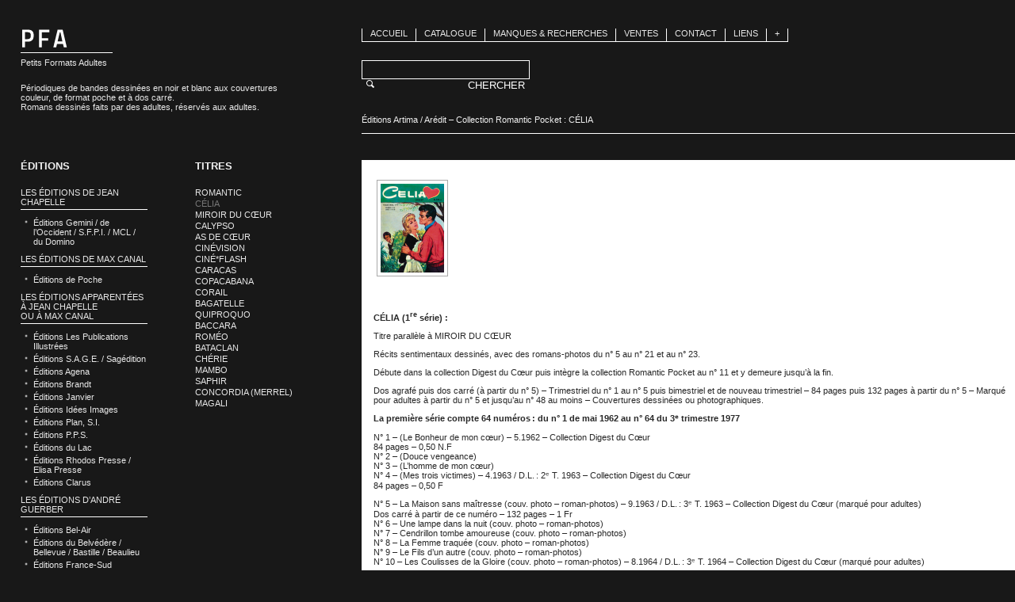

--- FILE ---
content_type: text/html; charset=UTF-8
request_url: http://petitsformatsadultes.com/artima-aredit/editions-artima-aredit-collection-romantic-pocket/editions-artima-aredit-collection-romantic-pocket-celia/
body_size: 10391
content:
<!-- ngg_resource_manager_marker -->
<!DOCTYPE html PUBLIC "-//W3C//DTD XHTML 1.0 Transitional//EN" "http://www.w3.org/TR/xhtml1/DTD/xhtml1-transitional.dtd">
<html xmlns="http://www.w3.org/1999/xhtml">

<head profile="http://gmpg.org/xfn/11">
 
	<title>petitsformatsadultes.com - Éditions Artima / Arédit - Collection Romantic Pocket : CÉLIA</title>
	
	<META NAME="Robots" CONTENT="All">
	<meta name="google-site-verification" content="gSeUNYSuaM6t0EjbMqk60hAicVP0WZUbYxbMmiF55Wo" />
	
	<link rel="shortcut icon" href="http://petitsformatsadultes.com/wp-content/themes/style-fatp-neutre/img/ico_peindBleu.ico" />
	
	<meta http-equiv="Content-Type" content="text/html; charset=UTF-8" />
	<meta name="generator" content="WordPress 5.1.21" />
	<!-- leave this for stats -->
	<link rel="stylesheet" href="http://petitsformatsadultes.com/wp-content/themes/style-fatp-neutre/style.css" type="text/css" media="screen" />
	<link rel="alternate" type="application/rss+xml" title="RSS 2.0" href="http://petitsformatsadultes.com/feed/" />
	<link rel="alternate" type="text/xml" title="RSS .92" href="http://petitsformatsadultes.com/feed/rss/" />
	<link rel="alternate" type="application/atom+xml" title="Atom 0.3" href="http://petitsformatsadultes.com/feed/atom/" />
	<link rel="pingback" href="http://petitsformatsadultes.com/xmlrpc.php" />
<!-- This site is optimized with the Yoast WordPress SEO plugin v2.0.1 - https://yoast.com/wordpress/plugins/seo/ -->
<meta name="description" content="petitsformatsadultes.com - Éditions Artima / Arédit - Collection Romantic Pocket : CÉLIA"/>
<link rel="canonical" href="http://petitsformatsadultes.com/artima-aredit/editions-artima-aredit-collection-romantic-pocket/editions-artima-aredit-collection-romantic-pocket-celia/" />
<meta property="og:locale" content="fr_FR" />
<meta property="og:type" content="article" />
<meta property="og:title" content="petitsformatsadultes.com - Éditions Artima / Arédit - Collection Romantic Pocket : CÉLIA" />
<meta property="og:description" content="petitsformatsadultes.com - Éditions Artima / Arédit - Collection Romantic Pocket : CÉLIA" />
<meta property="og:url" content="http://petitsformatsadultes.com/artima-aredit/editions-artima-aredit-collection-romantic-pocket/editions-artima-aredit-collection-romantic-pocket-celia/" />
<meta property="og:site_name" content="petitsformatsadultes.com" />
<!-- / Yoast WordPress SEO plugin. -->

<link rel='dns-prefetch' href='//s.w.org' />
<link rel="alternate" type="application/rss+xml" title="petitsformatsadultes.com &raquo; Éditions Artima / Arédit &#8211; Collection Romantic Pocket : CÉLIA Flux des commentaires" href="http://petitsformatsadultes.com/artima-aredit/editions-artima-aredit-collection-romantic-pocket/editions-artima-aredit-collection-romantic-pocket-celia/feed/" />
		<script type="text/javascript">
			window._wpemojiSettings = {"baseUrl":"https:\/\/s.w.org\/images\/core\/emoji\/11.2.0\/72x72\/","ext":".png","svgUrl":"https:\/\/s.w.org\/images\/core\/emoji\/11.2.0\/svg\/","svgExt":".svg","source":{"concatemoji":"http:\/\/petitsformatsadultes.com\/wp-includes\/js\/wp-emoji-release.min.js?ver=5.1.21"}};
			!function(e,a,t){var n,r,o,i=a.createElement("canvas"),p=i.getContext&&i.getContext("2d");function s(e,t){var a=String.fromCharCode;p.clearRect(0,0,i.width,i.height),p.fillText(a.apply(this,e),0,0);e=i.toDataURL();return p.clearRect(0,0,i.width,i.height),p.fillText(a.apply(this,t),0,0),e===i.toDataURL()}function c(e){var t=a.createElement("script");t.src=e,t.defer=t.type="text/javascript",a.getElementsByTagName("head")[0].appendChild(t)}for(o=Array("flag","emoji"),t.supports={everything:!0,everythingExceptFlag:!0},r=0;r<o.length;r++)t.supports[o[r]]=function(e){if(!p||!p.fillText)return!1;switch(p.textBaseline="top",p.font="600 32px Arial",e){case"flag":return s([55356,56826,55356,56819],[55356,56826,8203,55356,56819])?!1:!s([55356,57332,56128,56423,56128,56418,56128,56421,56128,56430,56128,56423,56128,56447],[55356,57332,8203,56128,56423,8203,56128,56418,8203,56128,56421,8203,56128,56430,8203,56128,56423,8203,56128,56447]);case"emoji":return!s([55358,56760,9792,65039],[55358,56760,8203,9792,65039])}return!1}(o[r]),t.supports.everything=t.supports.everything&&t.supports[o[r]],"flag"!==o[r]&&(t.supports.everythingExceptFlag=t.supports.everythingExceptFlag&&t.supports[o[r]]);t.supports.everythingExceptFlag=t.supports.everythingExceptFlag&&!t.supports.flag,t.DOMReady=!1,t.readyCallback=function(){t.DOMReady=!0},t.supports.everything||(n=function(){t.readyCallback()},a.addEventListener?(a.addEventListener("DOMContentLoaded",n,!1),e.addEventListener("load",n,!1)):(e.attachEvent("onload",n),a.attachEvent("onreadystatechange",function(){"complete"===a.readyState&&t.readyCallback()})),(n=t.source||{}).concatemoji?c(n.concatemoji):n.wpemoji&&n.twemoji&&(c(n.twemoji),c(n.wpemoji)))}(window,document,window._wpemojiSettings);
		</script>
		<style type="text/css">
img.wp-smiley,
img.emoji {
	display: inline !important;
	border: none !important;
	box-shadow: none !important;
	height: 1em !important;
	width: 1em !important;
	margin: 0 .07em !important;
	vertical-align: -0.1em !important;
	background: none !important;
	padding: 0 !important;
}
</style>
	<link rel='stylesheet' id='wp-block-library-css'  href='http://petitsformatsadultes.com/wp-includes/css/dist/block-library/style.min.css?ver=5.1.21' type='text/css' media='all' />
<link rel='stylesheet' id='se-link-styles-css'  href='http://petitsformatsadultes.com/wp-content/plugins/search-everything/static/css/se-styles.css?ver=5.1.21' type='text/css' media='all' />
<script type='text/javascript' src='http://petitsformatsadultes.com/wp-includes/js/jquery/jquery.js?ver=1.12.4'></script>
<script type='text/javascript' src='http://petitsformatsadultes.com/wp-includes/js/jquery/jquery-migrate.min.js?ver=1.4.1'></script>
<script type='text/javascript' src='http://petitsformatsadultes.com/wp-content/plugins/lightbox-gallery/js/jquery.colorbox.js?ver=5.1.21'></script>
<script type='text/javascript' src='http://petitsformatsadultes.com/wp-content/plugins/lightbox-gallery/js/jquery.tooltip.js?ver=5.1.21'></script>
<script type='text/javascript' src='http://petitsformatsadultes.com/wp-content/plugins/lightbox-gallery/lightbox-gallery.js?ver=5.1.21'></script>
<link rel='https://api.w.org/' href='http://petitsformatsadultes.com/wp-json/' />
<link rel="EditURI" type="application/rsd+xml" title="RSD" href="http://petitsformatsadultes.com/xmlrpc.php?rsd" />
<link rel="wlwmanifest" type="application/wlwmanifest+xml" href="http://petitsformatsadultes.com/wp-includes/wlwmanifest.xml" /> 
<meta name="generator" content="WordPress 5.1.21" />
<link rel='shortlink' href='http://petitsformatsadultes.com/?p=2570' />
<link rel="alternate" type="application/json+oembed" href="http://petitsformatsadultes.com/wp-json/oembed/1.0/embed?url=http%3A%2F%2Fpetitsformatsadultes.com%2Fartima-aredit%2Feditions-artima-aredit-collection-romantic-pocket%2Feditions-artima-aredit-collection-romantic-pocket-celia%2F" />
<link rel="alternate" type="text/xml+oembed" href="http://petitsformatsadultes.com/wp-json/oembed/1.0/embed?url=http%3A%2F%2Fpetitsformatsadultes.com%2Fartima-aredit%2Feditions-artima-aredit-collection-romantic-pocket%2Feditions-artima-aredit-collection-romantic-pocket-celia%2F&#038;format=xml" />
<link rel="stylesheet" type="text/css" href="http://petitsformatsadultes.com/wp-content/plugins/lightbox-gallery/lightbox-gallery.css" />
<!-- <meta name="NextGEN" version="2.0.79" /> -->
<script type="text/javascript">
	window._se_plugin_version = '8.1.2';
</script>
 
		<link rel='archives' title='juillet 2022' href='http://petitsformatsadultes.com/2022/07/' />
	<link rel='archives' title='novembre 2015' href='http://petitsformatsadultes.com/2015/11/' />
	<link rel='archives' title='janvier 2015' href='http://petitsformatsadultes.com/2015/01/' />
		
<!-- This site is optimized with the Yoast WordPress SEO plugin v2.0.1 - https://yoast.com/wordpress/plugins/seo/ -->
<meta name="description" content="petitsformatsadultes.com - Éditions Artima / Arédit - Collection Romantic Pocket : CÉLIA"/>
<link rel="canonical" href="http://petitsformatsadultes.com/artima-aredit/editions-artima-aredit-collection-romantic-pocket/editions-artima-aredit-collection-romantic-pocket-celia/" />
<meta property="og:locale" content="fr_FR" />
<meta property="og:type" content="article" />
<meta property="og:title" content="petitsformatsadultes.com - Éditions Artima / Arédit - Collection Romantic Pocket : CÉLIA" />
<meta property="og:description" content="petitsformatsadultes.com - Éditions Artima / Arédit - Collection Romantic Pocket : CÉLIA" />
<meta property="og:url" content="http://petitsformatsadultes.com/artima-aredit/editions-artima-aredit-collection-romantic-pocket/editions-artima-aredit-collection-romantic-pocket-celia/" />
<meta property="og:site_name" content="petitsformatsadultes.com" />
<!-- / Yoast WordPress SEO plugin. -->

<link rel='dns-prefetch' href='//s.w.org' />
<link rel="alternate" type="application/rss+xml" title="petitsformatsadultes.com &raquo; Éditions Artima / Arédit &#8211; Collection Romantic Pocket : CÉLIA Flux des commentaires" href="http://petitsformatsadultes.com/artima-aredit/editions-artima-aredit-collection-romantic-pocket/editions-artima-aredit-collection-romantic-pocket-celia/feed/" />
<script type='text/javascript' src='http://petitsformatsadultes.com/wp-includes/js/wp-embed.min.js?ver=5.1.21'></script>
<link rel='https://api.w.org/' href='http://petitsformatsadultes.com/wp-json/' />
<link rel="EditURI" type="application/rsd+xml" title="RSD" href="http://petitsformatsadultes.com/xmlrpc.php?rsd" />
<link rel="wlwmanifest" type="application/wlwmanifest+xml" href="http://petitsformatsadultes.com/wp-includes/wlwmanifest.xml" /> 
<meta name="generator" content="WordPress 5.1.21" />
<link rel='shortlink' href='http://petitsformatsadultes.com/?p=2570' />
<link rel="alternate" type="application/json+oembed" href="http://petitsformatsadultes.com/wp-json/oembed/1.0/embed?url=http%3A%2F%2Fpetitsformatsadultes.com%2Fartima-aredit%2Feditions-artima-aredit-collection-romantic-pocket%2Feditions-artima-aredit-collection-romantic-pocket-celia%2F" />
<link rel="alternate" type="text/xml+oembed" href="http://petitsformatsadultes.com/wp-json/oembed/1.0/embed?url=http%3A%2F%2Fpetitsformatsadultes.com%2Fartima-aredit%2Feditions-artima-aredit-collection-romantic-pocket%2Feditions-artima-aredit-collection-romantic-pocket-celia%2F&#038;format=xml" />
<link rel="stylesheet" type="text/css" href="http://petitsformatsadultes.com/wp-content/plugins/lightbox-gallery/lightbox-gallery.css" />
<!-- <meta name="NextGEN" version="2.0.79" /> -->
<script type="text/javascript">
	window._se_plugin_version = '8.1.2';
</script>
 
<link rel='stylesheet' id='ngg_trigger_buttons-css'  href='http://petitsformatsadultes.com/wp-content/plugins/nextgen-gallery/products/photocrati_nextgen/modules/nextgen_gallery_display/static/trigger_buttons.min.css?ver=5.1.21' type='text/css' media='all' />
<link rel='stylesheet' id='fancybox-0-css'  href='http://petitsformatsadultes.com/wp-content/plugins/nextgen-gallery/products/photocrati_nextgen/modules/lightbox/static/fancybox/jquery.fancybox-1.3.4.min.css?ver=5.1.21' type='text/css' media='all' />
<link rel='stylesheet' id='fontawesome-css'  href='http://petitsformatsadultes.com/wp-content/plugins/nextgen-gallery/products/photocrati_nextgen/modules/nextgen_gallery_display/static/fontawesome/font-awesome.min.css?ver=5.1.21' type='text/css' media='all' />
<link rel='stylesheet' id='nextgen_basic_thumbnails_style-css'  href='http://petitsformatsadultes.com/wp-content/plugins/nextgen-gallery/products/photocrati_nextgen/modules/nextgen_basic_gallery/static/thumbnails/nextgen_basic_thumbnails.min.css?ver=5.1.21' type='text/css' media='all' />
<link rel='stylesheet' id='nextgen_pagination_style-css'  href='http://petitsformatsadultes.com/wp-content/plugins/nextgen-gallery/products/photocrati_nextgen/modules/nextgen_pagination/static/style.min.css?ver=5.1.21' type='text/css' media='all' />
<link rel='stylesheet' id='nggallery-css'  href='http://petitsformatsadultes.com/wp-content/plugins/nextgen-gallery/products/photocrati_nextgen/modules/ngglegacy/css/nggallery.css?ver=5.1.21' type='text/css' media='all' />
</head>

<body>

	<div id="page">

		<div id="header">
			<a href="http://petitsformatsadultes.com/">
				<div id="logo">
					<div id="definition">
						Petits Formats Adultes
					</div><!-- definition -->
					<div id="sousTitre">
					Périodiques de bandes dessinées en noir et blanc aux couvertures couleur, de format poche et à dos carré.<br />
Romans dessinés faits par des adultes, réservés aux adultes.
					</div><!-- sousTitre -->
				</div><!-- logo -->
			</a>
			<div class="sidebar">

	

		<li id="search-2" class="widget widget_search"><form method="get" id="searchform" action="http://petitsformatsadultes.com/">
	<div>
		<input type="text" value="" name="s" id="s" />
		<input type="submit" id="searchsubmit" value="CHERCHER" />
	</div>
</form></li>
<li id="nav_menu-3" class="widget widget_nav_menu"><div class="menu-menu-top-container"><ul id="menu-menu-top" class="menu"><li id="menu-item-2762" class="menu-item menu-item-type-post_type menu-item-object-page menu-item-home menu-item-2762"><a href="http://petitsformatsadultes.com/">ACCUEIL</a></li>
<li id="menu-item-14480" class="menu-item menu-item-type-post_type menu-item-object-page menu-item-14480"><a href="http://petitsformatsadultes.com/catalogue2/">CATALOGUE</a></li>
<li id="menu-item-4082" class="menu-item menu-item-type-post_type menu-item-object-page menu-item-4082"><a href="http://petitsformatsadultes.com/recherches-en-cours/">MANQUES &#038; RECHERCHES</a></li>
<li id="menu-item-9682" class="menu-item menu-item-type-post_type menu-item-object-page menu-item-9682"><a href="http://petitsformatsadultes.com/ventes/">VENTES</a></li>
<li id="menu-item-2763" class="menu-item menu-item-type-post_type menu-item-object-page menu-item-2763"><a href="http://petitsformatsadultes.com/contacts/">CONTACT</a></li>
<li id="menu-item-2765" class="menu-item menu-item-type-post_type menu-item-object-page menu-item-2765"><a href="http://petitsformatsadultes.com/liens/">LIENS</a></li>
<li id="menu-item-8347" class="menu-item menu-item-type-post_type menu-item-object-page menu-item-8347"><a href="http://petitsformatsadultes.com/8344-2/">+</a></li>
</ul></div></li>

		<div id="ariane">
			Éditions Artima / Arédit &#8211; Collection Romantic Pocket : CÉLIA		</div>

	

</div>		</div><!-- fin header -->
<div class="menuGeneral">
<h2>ÉDITIONS</h2>

<a href=" http://petitsformatsadultes.com/les-editions-de-jean-chapelle" >
<h3>Les Éditions de Jean Chapelle</h3></a>

<div class="menu-menugeneral1-container"><ul id="menu-menugeneral1" class="menu"><li id="menu-item-2797" class="menu-item menu-item-type-post_type menu-item-object-page menu-item-2797"><a href="http://petitsformatsadultes.com/gemini/">Éditions Gemini / de l’Occident / S.F.P.I. / MCL / du Domino</a></li>
</ul></div>
<a href=" http://petitsformatsadultes.com/les-editions-de-max-canal" >
<h3>Les Éditions de Max Canal</h3></a>

<div class="menu-menugeneral2-container"><ul id="menu-menugeneral2" class="menu"><li id="menu-item-2798" class="menu-item menu-item-type-post_type menu-item-object-page menu-item-2798"><a href="http://petitsformatsadultes.com/de-poche/">Éditions de Poche</a></li>
</ul></div>
<a href=" http://petitsformatsadultes.com/les-editions-apparentees-aux-editions-de-jean-chapelle-ou-de-max-canal">
<h3>Les Éditions apparentées à Jean CHAPELLE <br />OU à Max CANAL</h3>

<div class="menu-menugeneral3-container"><ul id="menu-menugeneral3" class="menu"><li id="menu-item-2799" class="menu-item menu-item-type-post_type menu-item-object-page menu-item-2799"><a href="http://petitsformatsadultes.com/les-publications-illustrees/">Éditions Les Publications Illustrées</a></li>
<li id="menu-item-2800" class="menu-item menu-item-type-post_type menu-item-object-page menu-item-2800"><a href="http://petitsformatsadultes.com/sage-sagedition/">Éditions S.A.G.E. / Sagédition</a></li>
<li id="menu-item-2801" class="menu-item menu-item-type-post_type menu-item-object-page menu-item-2801"><a href="http://petitsformatsadultes.com/agena/">Éditions Agena</a></li>
<li id="menu-item-2802" class="menu-item menu-item-type-post_type menu-item-object-page menu-item-2802"><a href="http://petitsformatsadultes.com/brandt/">Éditions Brandt</a></li>
<li id="menu-item-2803" class="menu-item menu-item-type-post_type menu-item-object-page menu-item-2803"><a href="http://petitsformatsadultes.com/janvier/">Éditions Janvier</a></li>
<li id="menu-item-2804" class="menu-item menu-item-type-post_type menu-item-object-page menu-item-2804"><a href="http://petitsformatsadultes.com/idees-images/">Éditions Idées Images</a></li>
<li id="menu-item-2904" class="menu-item menu-item-type-post_type menu-item-object-page menu-item-2904"><a href="http://petitsformatsadultes.com/editions-plan-s-i/">Éditions Plan, S.I.</a></li>
<li id="menu-item-2805" class="menu-item menu-item-type-post_type menu-item-object-page menu-item-2805"><a href="http://petitsformatsadultes.com/pps/">Éditions P.P.S.</a></li>
<li id="menu-item-2806" class="menu-item menu-item-type-post_type menu-item-object-page menu-item-2806"><a href="http://petitsformatsadultes.com/du-lac/">Éditions du Lac</a></li>
<li id="menu-item-2807" class="menu-item menu-item-type-post_type menu-item-object-page menu-item-2807"><a href="http://petitsformatsadultes.com/rhodos-press-elisa-press/">Éditions Rhodos Presse / Elisa Presse</a></li>
<li id="menu-item-2808" class="menu-item menu-item-type-post_type menu-item-object-page menu-item-2808"><a href="http://petitsformatsadultes.com/clarus/">Éditions Clarus</a></li>
</ul></div>
<a href=" http://petitsformatsadultes.com/les-editions-dandre-guerber" >
<h3>Les Éditions d’André Guerber</h3></a>

<div class="menu-menugeneral4-container"><ul id="menu-menugeneral4" class="menu"><li id="menu-item-2809" class="menu-item menu-item-type-post_type menu-item-object-page menu-item-2809"><a href="http://petitsformatsadultes.com/bel-air/">Éditions Bel-Air</a></li>
<li id="menu-item-2810" class="menu-item menu-item-type-post_type menu-item-object-page menu-item-2810"><a href="http://petitsformatsadultes.com/belvedere-bellevue-bastille-beaulieu/">Éditions du Belvédère / Bellevue / Bastille / Beaulieu</a></li>
<li id="menu-item-2811" class="menu-item menu-item-type-post_type menu-item-object-page menu-item-2811"><a href="http://petitsformatsadultes.com/france-sud-publications-et-du-bois-de-boulogne/">Éditions France-Sud Publications / Bois de Boulogne</a></li>
<li id="menu-item-2812" class="menu-item menu-item-type-post_type menu-item-object-page menu-item-2812"><a href="http://petitsformatsadultes.com/e-d-i-p/">Éditions E.D.I.P.</a></li>
<li id="menu-item-2814" class="menu-item menu-item-type-post_type menu-item-object-page menu-item-2814"><a href="http://petitsformatsadultes.com/belle-france/">Éditions Belle France</a></li>
<li id="menu-item-2815" class="menu-item menu-item-type-post_type menu-item-object-page menu-item-2815"><a href="http://petitsformatsadultes.com/c-f-e/">Éditions C.F.E.</a></li>
<li id="menu-item-2819" class="menu-item menu-item-type-post_type menu-item-object-page menu-item-2819"><a href="http://petitsformatsadultes.com/socadi/">Éditions Socadi</a></li>
<li id="menu-item-2820" class="menu-item menu-item-type-post_type menu-item-object-page menu-item-2820"><a href="http://petitsformatsadultes.com/baccara/">Éditions Baccara</a></li>
<li id="menu-item-2817" class="menu-item menu-item-type-post_type menu-item-object-page menu-item-2817"><a href="http://petitsformatsadultes.com/goldstar/">Éditions Goldstar</a></li>
<li id="menu-item-2818" class="menu-item menu-item-type-post_type menu-item-object-page menu-item-2818"><a href="http://petitsformatsadultes.com/metro-editions-internationales/">Éditions Metro Éditions Internationales</a></li>
<li id="menu-item-2816" class="menu-item menu-item-type-post_type menu-item-object-page menu-item-2816"><a href="http://petitsformatsadultes.com/france-inter-editions/">Éditions France Inter Éditions</a></li>
</ul></div>
<a href=" http://petitsformatsadultes.com/les-editions-de-georges-bielec" >
<h3>Les Éditions de Georges Bielec</h3></a>


<div class="menu-menugeneral5-container"><ul id="menu-menugeneral5" class="menu"><li id="menu-item-2821" class="menu-item menu-item-type-post_type menu-item-object-page menu-item-has-children menu-item-2821"><a href="http://petitsformatsadultes.com/elvifrance/">Éditions ElviFrance</a>
<ul class="sub-menu">
	<li id="menu-item-3078" class="menu-item menu-item-type-post_type menu-item-object-page menu-item-3078"><a href="http://petitsformatsadultes.com/elvifrance/editions-elvifrance-microtirages-titres/">Microtirages</a></li>
</ul>
</li>
<li id="menu-item-2822" class="menu-item menu-item-type-post_type menu-item-object-page menu-item-2822"><a href="http://petitsformatsadultes.com/ideogram/">Éditions Idéogram</a></li>
<li id="menu-item-2823" class="menu-item menu-item-type-post_type menu-item-object-page menu-item-2823"><a href="http://petitsformatsadultes.com/novel-press/">Éditions Novel Press</a></li>
</ul></div>
<a href=" http://petitsformatsadultes.com/les-editions-de-g-sagnes-j-savre-c-perez-et-autres-petits-editeurs" >
<h3>Les Éditions de G. Sagnes, J. Savre, C. Pérez & autres petits Éditeurs</h3></a>


<div class="menu-menugeneral6-container"><ul id="menu-menugeneral6" class="menu"><li id="menu-item-2824" class="menu-item menu-item-type-post_type menu-item-object-page menu-item-2824"><a href="http://petitsformatsadultes.com/comedit/">Éditions Comédit</a></li>
<li id="menu-item-2825" class="menu-item menu-item-type-post_type menu-item-object-page menu-item-2825"><a href="http://petitsformatsadultes.com/editions-s-e-p-p-bandes-grivoises/">Éditions S.E.P.P.</a></li>
<li id="menu-item-2826" class="menu-item menu-item-type-post_type menu-item-object-page menu-item-2826"><a href="http://petitsformatsadultes.com/cottreau-edileau-editora-s-p-s/">Éditions Cottreau / Edilau / Editora / S.P.S.</a></li>
<li id="menu-item-5254" class="menu-item menu-item-type-post_type menu-item-object-page menu-item-5254"><a href="http://petitsformatsadultes.com/editions-du-eddie/">Éditions EDDIE</a></li>
<li id="menu-item-2827" class="menu-item menu-item-type-post_type menu-item-object-page menu-item-2827"><a href="http://petitsformatsadultes.com/multilove/">Éditions Multilove / Open</a></li>
<li id="menu-item-2828" class="menu-item menu-item-type-post_type menu-item-object-page menu-item-2828"><a href="http://petitsformatsadultes.com/de-la-durance/">Éditions de la Durance</a></li>
<li id="menu-item-2829" class="menu-item menu-item-type-post_type menu-item-object-page menu-item-2829"><a href="http://petitsformatsadultes.com/cinto/">Éditions Cinto</a></li>
<li id="menu-item-7177" class="menu-item menu-item-type-post_type menu-item-object-page menu-item-7177"><a href="http://petitsformatsadultes.com/s-i-c-i/">Éditions S.I.C.I.</a></li>
<li id="menu-item-2830" class="menu-item menu-item-type-post_type menu-item-object-page menu-item-2830"><a href="http://petitsformatsadultes.com/s-p-g-e-d-h/">Éditions S.P.G. / E.D.H.</a></li>
<li id="menu-item-2831" class="menu-item menu-item-type-post_type menu-item-object-page menu-item-2831"><a href="http://petitsformatsadultes.com/campus/">Éditions Campus</a></li>
<li id="menu-item-2832" class="menu-item menu-item-type-post_type menu-item-object-page menu-item-2832"><a href="http://petitsformatsadultes.com/c-a-p/">Éditions C.A.P.</a></li>
<li id="menu-item-5260" class="menu-item menu-item-type-post_type menu-item-object-page menu-item-5260"><a href="http://petitsformatsadultes.com/editions-cote-dazur-publications/">Éditions Côte d&rsquo;Azur Publications</a></li>
<li id="menu-item-2833" class="menu-item menu-item-type-post_type menu-item-object-page menu-item-2833"><a href="http://petitsformatsadultes.com/archers/">Éditions des Archers</a></li>
<li id="menu-item-2834" class="menu-item menu-item-type-post_type menu-item-object-page menu-item-2834"><a href="http://petitsformatsadultes.com/edi-2000/">Éditions EDI 2000</a></li>
<li id="menu-item-2835" class="menu-item menu-item-type-post_type menu-item-object-page menu-item-2835"><a href="http://petitsformatsadultes.com/aa/">Éditions AA</a></li>
<li id="menu-item-7210" class="menu-item menu-item-type-post_type menu-item-object-page menu-item-7210"><a href="http://petitsformatsadultes.com/fascicules-sans-mention-dediteur/">Fascicule sans mention d&rsquo;éditeur</a></li>
</ul></div>
<a href=" http://petitsformatsadultes.com/les-editions-de-janine-et-emile-keirsbilk">
<h3>Les Éditions de Janine et Emile Keirsbilk</h3></a>


<div class="menu-menugeneral7-container"><ul id="menu-menugeneral7" class="menu"><li id="menu-item-3440" class="menu-item menu-item-type-custom menu-item-object-custom menu-item-has-children menu-item-3440"><a>Éditions Artima / Arédit</a>
<ul class="sub-menu">
	<li id="menu-item-2838" class="menu-item menu-item-type-post_type menu-item-object-page menu-item-2838"><a href="http://petitsformatsadultes.com/artima-aredit/editions-artima-aredit-collection-comics-pocket/">Collection Comics Pocket</a></li>
	<li id="menu-item-2839" class="menu-item menu-item-type-post_type menu-item-object-page current-page-ancestor menu-item-2839"><a href="http://petitsformatsadultes.com/artima-aredit/editions-artima-aredit-collection-romantic-pocket/">Collection Romantic Pocket</a></li>
	<li id="menu-item-2837" class="menu-item menu-item-type-post_type menu-item-object-page menu-item-2837"><a href="http://petitsformatsadultes.com/artima-aredit/editions-artima-aredit-collection-bliz/">Collection Bliz</a></li>
</ul>
</li>
</ul></div>
<a href=" http://petitsformatsadultes.com/les-editions-autres" >
<h3>Les autres maisons d'Édition</h3></a>


<div class="menu-menugeneral8-container"><ul id="menu-menugeneral8" class="menu"><li id="menu-item-2945" class="menu-item menu-item-type-post_type menu-item-object-page menu-item-2945"><a href="http://petitsformatsadultes.com/editions-des-remparts/">Éditions des Remparts</a></li>
<li id="menu-item-2944" class="menu-item menu-item-type-post_type menu-item-object-page menu-item-2944"><a href="http://petitsformatsadultes.com/editions-lug/">Éditions Lug</a></li>
<li id="menu-item-2943" class="menu-item menu-item-type-post_type menu-item-object-page menu-item-2943"><a href="http://petitsformatsadultes.com/editions-publicness-du-triton-universal-press/">Éditions Publicness / du Triton / Universal Press</a></li>
<li id="menu-item-5233" class="menu-item menu-item-type-post_type menu-item-object-page menu-item-5233"><a href="http://petitsformatsadultes.com/editions-dargaud/">Éditions Dargaud</a></li>
<li id="menu-item-5243" class="menu-item menu-item-type-post_type menu-item-object-page menu-item-5243"><a href="http://petitsformatsadultes.com/editions-gama/">Éditions Gama</a></li>
<li id="menu-item-5247" class="menu-item menu-item-type-post_type menu-item-object-page menu-item-5247"><a href="http://petitsformatsadultes.com/editions-du-square/">Éditions du Square</a></li>
<li id="menu-item-2942" class="menu-item menu-item-type-post_type menu-item-object-page menu-item-2942"><a href="http://petitsformatsadultes.com/editions-septimus/">Éditions Septimus</a></li>
<li id="menu-item-8357" class="menu-item menu-item-type-post_type menu-item-object-page menu-item-8357"><a href="http://petitsformatsadultes.com/editions-atoss-takemoto/">Éditions Atoss Takemoto</a></li>
<li id="menu-item-2940" class="menu-item menu-item-type-post_type menu-item-object-page menu-item-2940"><a href="http://petitsformatsadultes.com/editions-samourai-dynamic-visions-s-a/">Éditions Samouraï / MMJD / SEFAM</a></li>
<li id="menu-item-2941" class="menu-item menu-item-type-post_type menu-item-object-page menu-item-2941"><a href="http://petitsformatsadultes.com/editions-tonkam/">Éditions Tonkam</a></li>
<li id="menu-item-12836" class="menu-item menu-item-type-post_type menu-item-object-page menu-item-12836"><a href="http://petitsformatsadultes.com/les-editions-autres/editions-le-temeraire/">Éditions Le Téméraire</a></li>
<li id="menu-item-12724" class="menu-item menu-item-type-post_type menu-item-object-page menu-item-12724"><a href="http://petitsformatsadultes.com/editions-dynamic-visions-s-a/">Éditions Dynamic Visions S.A.</a></li>
</ul></div>
<a href=" http://petitsformatsadultes.com/les-editions-anciennes" >
<h3>Les Éditions anciennes</h3></a>


<div class="menu-menugeneral9-container"><ul id="menu-menugeneral9" class="menu"><li id="menu-item-3047" class="menu-item menu-item-type-post_type menu-item-object-page menu-item-3047"><a href="http://petitsformatsadultes.com/les-editions-anciennes/editions-pierre-mouchot/">Éditions Pierre Mouchot</a></li>
<li id="menu-item-3050" class="menu-item menu-item-type-post_type menu-item-object-page menu-item-3050"><a href="http://petitsformatsadultes.com/editions-paul-dupont/">Éditions Paul Dupont</a></li>
<li id="menu-item-3048" class="menu-item menu-item-type-post_type menu-item-object-page menu-item-3048"><a href="http://petitsformatsadultes.com/editions-s-e-l-p-a/">Éditions S.E.L.P.A.</a></li>
<li id="menu-item-3049" class="menu-item menu-item-type-post_type menu-item-object-page menu-item-3049"><a href="http://petitsformatsadultes.com/editions-e-g-e/">Éditions E.G.E.</a></li>
<li id="menu-item-3054" class="menu-item menu-item-type-post_type menu-item-object-page menu-item-3054"><a href="http://petitsformatsadultes.com/editions-e-p-m/">Éditions E.P.M.</a></li>
<li id="menu-item-3051" class="menu-item menu-item-type-post_type menu-item-object-page menu-item-3051"><a href="http://petitsformatsadultes.com/editions-fournier-valdes/">Éditions Fournier Valdès</a></li>
<li id="menu-item-3052" class="menu-item menu-item-type-post_type menu-item-object-page menu-item-3052"><a href="http://petitsformatsadultes.com/editions-moderne-s-a-g-e/">Éditions Moderne (S.A.G.E.)</a></li>
<li id="menu-item-3053" class="menu-item menu-item-type-post_type menu-item-object-page menu-item-3053"><a href="http://petitsformatsadultes.com/editions-imperia/">Éditions Impéria</a></li>
<li id="menu-item-3055" class="menu-item menu-item-type-post_type menu-item-object-page menu-item-3055"><a href="http://petitsformatsadultes.com/editions-griserie/">Éditions Griserie</a></li>
<li id="menu-item-9759" class="menu-item menu-item-type-post_type menu-item-object-page menu-item-9759"><a href="http://petitsformatsadultes.com/les-editions-anciennes/editions-flamme-dor/">Éditions de La Flamme d&rsquo;Or / des Remparts</a></li>
<li id="menu-item-3045" class="menu-item menu-item-type-post_type menu-item-object-page menu-item-3045"><a href="http://petitsformatsadultes.com/editions-presses-mondiales/">Éditions Presses Mondiales</a></li>
<li id="menu-item-9772" class="menu-item menu-item-type-post_type menu-item-object-page menu-item-9772"><a href="http://petitsformatsadultes.com/les-editions-anciennes/editions-edica/">Éditions EDICA</a></li>
<li id="menu-item-3044" class="menu-item menu-item-type-post_type menu-item-object-page menu-item-3044"><a href="http://petitsformatsadultes.com/editions-colbert-et-france-soir/">Éditions Colbert et France-Soir</a></li>
<li id="menu-item-3043" class="menu-item menu-item-type-post_type menu-item-object-page menu-item-3043"><a href="http://petitsformatsadultes.com/editions-du-puits-pelu/">Éditions du Puits-Pelu, Jacquier et Cie</a></li>
<li id="menu-item-3042" class="menu-item menu-item-type-post_type menu-item-object-page menu-item-3042"><a href="http://petitsformatsadultes.com/editions-librairie-artheme-fayard/">Éditions Librairie Arthème Fayard</a></li>
<li id="menu-item-3041" class="menu-item menu-item-type-post_type menu-item-object-page menu-item-3041"><a href="http://petitsformatsadultes.com/editions-i-t-j-f/">Éditions I.T.J.F.</a></li>
</ul></div>

</div> <!--fin menuGeneral-->
<div class="menuCollection">
<h2>TITRES</h2>

<div class="menu-menuartimaromantic-container"><ul id="menu-menuartimaromantic" class="menu"><li id="menu-item-2276" class="menu-item menu-item-type-post_type menu-item-object-page menu-item-2276"><a href="http://petitsformatsadultes.com/artima-aredit/editions-artima-aredit-collection-romantic-pocket/editions-artima-aredit-collection-romantic-pocket-romantic/">ROMANTIC</a></li>
<li id="menu-item-2572" class="menu-item menu-item-type-post_type menu-item-object-page current-menu-item page_item page-item-2570 current_page_item menu-item-2572"><a href="http://petitsformatsadultes.com/artima-aredit/editions-artima-aredit-collection-romantic-pocket/editions-artima-aredit-collection-romantic-pocket-celia/" aria-current="page">CÉLIA</a></li>
<li id="menu-item-2573" class="menu-item menu-item-type-post_type menu-item-object-page menu-item-2573"><a href="http://petitsformatsadultes.com/artima-aredit/editions-artima-aredit-collection-romantic-pocket/editions-artima-aredit-collection-romantic-pocket-miroir-du-coeur/">MIROIR DU CŒUR</a></li>
<li id="menu-item-2574" class="menu-item menu-item-type-post_type menu-item-object-page menu-item-2574"><a href="http://petitsformatsadultes.com/artima-aredit/editions-artima-aredit-collection-romantic-pocket/editions-artima-aredit-collection-romantic-pocket-calypso/">CALYPSO</a></li>
<li id="menu-item-2575" class="menu-item menu-item-type-post_type menu-item-object-page menu-item-2575"><a href="http://petitsformatsadultes.com/artima-aredit/editions-artima-aredit-collection-romantic-pocket/editions-artima-aredit-collection-romantic-pocket-as-de-coeur/">AS DE CŒUR</a></li>
<li id="menu-item-2576" class="menu-item menu-item-type-post_type menu-item-object-page menu-item-2576"><a href="http://petitsformatsadultes.com/artima-aredit/editions-artima-aredit-collection-romantic-pocket/editions-artima-aredit-collection-romantic-pocket-cinevision/">CINÉVISION</a></li>
<li id="menu-item-2577" class="menu-item menu-item-type-post_type menu-item-object-page menu-item-2577"><a href="http://petitsformatsadultes.com/artima-aredit/editions-artima-aredit-collection-romantic-pocket/editions-artima-aredit-collection-romantic-pocket-cine-flash/">CINÉ*FLASH</a></li>
<li id="menu-item-2578" class="menu-item menu-item-type-post_type menu-item-object-page menu-item-2578"><a href="http://petitsformatsadultes.com/artima-aredit/editions-artima-aredit-collection-romantic-pocket/editions-artima-aredit-collection-romantic-pocket-caracas/">CARACAS</a></li>
<li id="menu-item-2579" class="menu-item menu-item-type-post_type menu-item-object-page menu-item-2579"><a href="http://petitsformatsadultes.com/artima-aredit/editions-artima-aredit-collection-romantic-pocket/editions-artima-aredit-collection-romantic-pocket-copacabana/">COPACABANA</a></li>
<li id="menu-item-2580" class="menu-item menu-item-type-post_type menu-item-object-page menu-item-2580"><a href="http://petitsformatsadultes.com/artima-aredit/editions-artima-aredit-collection-romantic-pocket/editions-artima-aredit-collection-romantic-pocket-corail/">CORAIL</a></li>
<li id="menu-item-2581" class="menu-item menu-item-type-post_type menu-item-object-page menu-item-2581"><a href="http://petitsformatsadultes.com/artima-aredit/editions-artima-aredit-collection-romantic-pocket/editions-artima-aredit-collection-romantic-pocket-bagatelle/">BAGATELLE</a></li>
<li id="menu-item-2582" class="menu-item menu-item-type-post_type menu-item-object-page menu-item-2582"><a href="http://petitsformatsadultes.com/artima-aredit/editions-artima-aredit-collection-romantic-pocket/editions-artima-aredit-collection-romantic-pocket-quiproquo/">QUIPROQUO</a></li>
<li id="menu-item-2583" class="menu-item menu-item-type-post_type menu-item-object-page menu-item-2583"><a href="http://petitsformatsadultes.com/artima-aredit/editions-artima-aredit-collection-romantic-pocket/editions-artima-aredit-collection-romantic-pocket-baccara/">BACCARA</a></li>
<li id="menu-item-2598" class="menu-item menu-item-type-post_type menu-item-object-page menu-item-2598"><a href="http://petitsformatsadultes.com/artima-aredit/editions-artima-aredit-collection-romantic-pocket/editions-artima-aredit-collection-romantic-pocket-romeo/">ROMÉO</a></li>
<li id="menu-item-2599" class="menu-item menu-item-type-post_type menu-item-object-page menu-item-2599"><a href="http://petitsformatsadultes.com/artima-aredit/editions-artima-aredit-collection-romantic-pocket/editions-artima-aredit-collection-romantic-pocket-bataclan/">BATACLAN</a></li>
<li id="menu-item-2600" class="menu-item menu-item-type-post_type menu-item-object-page menu-item-2600"><a href="http://petitsformatsadultes.com/artima-aredit/editions-artima-aredit-collection-romantic-pocket/editions-artima-aredit-collection-romantic-pocket-cherie/">CHÉRIE</a></li>
<li id="menu-item-2601" class="menu-item menu-item-type-post_type menu-item-object-page menu-item-2601"><a href="http://petitsformatsadultes.com/artima-aredit/editions-artima-aredit-collection-romantic-pocket/editions-artima-aredit-collection-romantic-pocket-mambo/">MAMBO</a></li>
<li id="menu-item-2602" class="menu-item menu-item-type-post_type menu-item-object-page menu-item-2602"><a href="http://petitsformatsadultes.com/artima-aredit/editions-artima-aredit-collection-romantic-pocket/editions-artima-aredit-collection-romantic-pocket-saphir/">SAPHIR</a></li>
<li id="menu-item-2603" class="menu-item menu-item-type-post_type menu-item-object-page menu-item-2603"><a href="http://petitsformatsadultes.com/artima-aredit/editions-artima-aredit-collection-romantic-pocket/editions-artima-aredit-collection-romantic-pocket-concordia-merrel/">CONCORDIA (MERREL)</a></li>
<li id="menu-item-2604" class="menu-item menu-item-type-post_type menu-item-object-page menu-item-2604"><a href="http://petitsformatsadultes.com/artima-aredit/editions-artima-aredit-collection-romantic-pocket/editions-artima-aredit-collection-romantic-pocket-magali/">MAGALI</a></li>
</ul></div>
</div><!--fin menuCollection-->

<div id="contentBlanc">

<div id="blanc">

<div id="content2">


<div class="post" id="post-2570">

<!--<a href="http://petitsformatsadultes.com/artima-aredit/editions-artima-aredit-collection-romantic-pocket/editions-artima-aredit-collection-romantic-pocket-celia/" title="Éditions Artima / Arédit &#8211; Collection Romantic Pocket : CÉLIA">Éditions Artima / Arédit &#8211; Collection Romantic Pocket : CÉLIA</a>-->
<div class= "post_content">


<p><div
	class="ngg-galleryoverview ngg-ajax-pagination-none"
	id="ngg-gallery-be1fc6f2ba8228b6424b9decdda9fe15-1">

    		<!-- Thumbnails -->
				<div id="ngg-image-0" class="ngg-gallery-thumbnail-box" >
				        <div class="ngg-gallery-thumbnail">
            <a href="http://petitsformatsadultes.com/wp-content/gallery/celia1/CELIA1.png"
               title="CÉLIA - N° 1"
               data-src="http://petitsformatsadultes.com/wp-content/gallery/celia1/CELIA1.png"
               data-thumbnail="http://petitsformatsadultes.com/wp-content/gallery/celia1/thumbs/thumbs_CELIA1.png"
               data-image-id="10980"
               data-title="CÉLIA - N° 1"
               data-description="CÉLIA - N° 1"
               class="ngg-fancybox" rel="be1fc6f2ba8228b6424b9decdda9fe15">
                <img
                    title="CÉLIA - N° 1"
                    alt="CÉLIA - N° 1"
                    src="http://petitsformatsadultes.com/wp-content/gallery/celia1/thumbs/thumbs_CELIA1.png"
                    width="80"
                    height="112"
                    style="max-width:none;"
                />
            </a>
        </div>
							</div> 
			
        
		
		<div class="ngg-clear"></div>
	</div>
</p>
<p><strong>CÉLIA (1<sup>re</sup> série) :</strong></p>
<p>Titre parallèle à MIROIR DU CŒUR</p>
<p>Récits sentimentaux dessinés, avec des romans-photos du n° 5 au n° 21 et au n° 23.</p>
<p>Débute dans la collection Digest du Cœur puis intègre la collection Romantic Pocket au n° 11 et y demeure jusqu’à la fin.</p>
<p>Dos agrafé puis dos carré (à partir du n° 5) &#8211; Trimestriel du n° 1 au n° 5 puis bimestriel et de nouveau trimestriel &#8211; 84 pages puis 132 pages à partir du n° 5 &#8211; Marqué pour adultes à partir du n° 5 et jusqu’au n° 48 au moins &#8211; Couvertures dessinées ou photographiques.</p>
<p><strong>La première série compte 64 numéros : du n° 1 de mai 1962 au n° 64 du 3ᵉ trimestre 1977</strong></p>
<p>N° 1 &#8211; (Le Bonheur de mon cœur) &#8211; 5.1962 &#8211; Collection Digest du Cœur<br />
84 pages &#8211; 0,50 N.F<br />
N° 2 &#8211; (Douce vengeance)<br />
N° 3 &#8211; (L’homme de mon cœur)<br />
N° 4 &#8211; (Mes trois victimes) &#8211; 4.1963 / D.L. : 2ᵉ T. 1963 &#8211; Collection Digest du Cœur<br />
84 pages &#8211; 0,50 F</p>
<p>N° 5 &#8211; La Maison sans maîtresse (couv. photo &#8211; roman-photos) &#8211; 9.1963 / D.L. : 3ᵉ T. 1963 &#8211; Collection Digest du Cœur (marqué pour adultes)<br />
Dos carré à partir de ce numéro &#8211; 132 pages &#8211; 1 Fr<br />
N° 6 &#8211; Une lampe dans la nuit (couv. photo &#8211; roman-photos)<br />
N° 7 &#8211; Cendrillon tombe amoureuse (couv. photo &#8211; roman-photos)<br />
N° 8 &#8211; La Femme traquée (couv. photo &#8211; roman-photos)<br />
N° 9 &#8211; Le Fils d’un autre (couv. photo &#8211; roman-photos)<br />
N° 10 &#8211; Les Coulisses de la Gloire (couv. photo &#8211; roman-photos) &#8211; 8.1964 / D.L. : 3ᵉ T. 1964 &#8211; Collection Digest du Cœur (marqué pour adultes)</p>
<p>N° 11 &#8211; Sous le chapiteau (couv. photo &#8211; roman-photos) &#8211; 10.1964 &#8211; Collection Romantic Pocket (marqué pour adultes)<br />
N° 12 &#8211; Les Vacances de Diane (couv. photo &#8211; roman-photos)<br />
N° 13 &#8211; La Danse de l’oubli (couv. photo &#8211; roman-photos)<br />
N° 14 &#8211; Le Marchand d’illusions (couv. photo &#8211; roman-photos) &#8211; Première maquette fond noir<br />
N° 15 &#8211; Passions contrariées (couv. photo &#8211; roman-photos)<br />
N° 16 &#8211; La Chanson des jeunes années (couv. photo &#8211; roman-photos)<br />
N° 17 &#8211; Miracle d’une vie (couv. photo &#8211; roman-photos)<br />
N° 18 &#8211; Les Baisers oubliés (couv. photo &#8211; roman-photos)<br />
N° 19 &#8211; Un cœur solitaire (couv. photo &#8211; roman-photos)<br />
N° 20 &#8211; Une chanson pour Silvia (roman-photos)<br />
N° 21 &#8211; Un cœur divisé &#8211; Roman-photos et BD<br />
N° 22 &#8211; Tammy &#8211; BD (couv. photo)<br />
N° 23 &#8211; Un lutin nommé Martine &#8211; BD (couv. : M. Sommer &#8211; roman-photos) &#8211; 8.1967 / D.L. : 3ᵉ T. 1967</p>
<p>N° 24 &#8211; Une dangereuse blonde &#8211; BD &#8211; 11.1967 / D.L. : 4ᵉ T. 1967<br />
N° 25 &#8211; Aime-moi (couv. photo)<br />
N° 26 &#8211; Sous le charme (couv. photo)<br />
N° 27 &#8211; Monte-Carlo la mode et l’amour<br />
N° 28 &#8211; L’araignée<br />
N° 29 &#8211; Infirmière en fuite<br />
N° 30 &#8211; Mélodie<br />
N° 31 &#8211; Les Jeux de l’amour<br />
N° 32 &#8211; Ange ou démon<br />
N° 33 &#8211; Un amour interdit<br />
N° 34 &#8211; Afin qu’il vive<br />
N° 35 &#8211; Tais-toi, mon cœur<br />
N° 36 &#8211; L’amour d’un vaincu<br />
N° 37 &#8211; Un nouveau départ<br />
N° 38 &#8211; Un amour pour rire<br />
N° 39 &#8211; Tout est fini<br />
N° 40 &#8211; Ce baiser que tu m’as pris<br />
N° 41 &#8211; Pourquoi est-ce lui que j’aime ?<br />
N° 42 &#8211; Un peu d’amour dans ma vie<br />
N° 43 &#8211; Tu m’étais destiné<br />
N° 44 &#8211; Ne peux-tu pas me croire ?<br />
N° 45 &#8211; Je ne veux que toi ! (couv. : M. Gourdon)<br />
N° 46 &#8211; L’amour nous sauvera<br />
N° 47 &#8211; Ne me quitte pas !<br />
N° 48 &#8211; L’amour en Espagne<br />
N° 49 &#8211; Rien qu’un baiser<br />
N° 50 &#8211; Mon amour d’été<br />
N° 51 &#8211; Docteur, je t’aime<br />
N° 52 &#8211; Une femme venue du passé<br />
N° 53 &#8211; Pour le bonheur de Ruth<br />
N° 54 &#8211; Un intrus dans son cœur (couv. photo)<br />
N° 55 &#8211; Laisse-moi rêver !<br />
N° 56 &#8211; Qui faut-il croire ?<br />
N° 57 &#8211; Quand vient l’amour&#8230; (couv. photo)<br />
N° 58 &#8211; Dis-moi que tu m’aimes (couv. photo)<br />
N° 59 &#8211; L’amour te sauvera<br />
N° 60 &#8211; Escale à Istanbul (couv. : M. Gourdon)<br />
N° 61 &#8211; Lettres d’amour (couv. photo)<br />
N° 62 &#8211; Le Roman de Sophie (couv. photo)<br />
N° 63 &#8211; Pas libre d’aimer (couv. : R. Cortiella)<br />
N° 64 &#8211; Adorable paysanne (titre de récit au dos) &#8211; 3ᵉ T. 1977 &#8211; Collection Romantic Pocket<br />
132 pages &#8211; 3,50 F</p>
<p>&nbsp;</p>
<p><div
	class="ngg-galleryoverview ngg-ajax-pagination-none"
	id="ngg-gallery-498a7df6e7e2e836b0a74e6b21c2b800-1">

    		<!-- Thumbnails -->
				<div id="ngg-image-0" class="ngg-gallery-thumbnail-box" >
				        <div class="ngg-gallery-thumbnail">
            <a href="http://petitsformatsadultes.com/wp-content/gallery/celia2/CELIA-2-1.png"
               title="CÉLIA (2ᵉ série) - N° 1"
               data-src="http://petitsformatsadultes.com/wp-content/gallery/celia2/CELIA-2-1.png"
               data-thumbnail="http://petitsformatsadultes.com/wp-content/gallery/celia2/thumbs/thumbs_CELIA-2-1.png"
               data-image-id="10970"
               data-title="CÉLIA (2ᵉ série) - N° 1"
               data-description="CÉLIA (2ᵉ série) - N° 1"
               class="ngg-fancybox" rel="498a7df6e7e2e836b0a74e6b21c2b800">
                <img
                    title="CÉLIA (2ᵉ série) - N° 1"
                    alt="CÉLIA (2ᵉ série) - N° 1"
                    src="http://petitsformatsadultes.com/wp-content/gallery/celia2/thumbs/thumbs_CELIA-2-1.png"
                    width="80"
                    height="112"
                    style="max-width:none;"
                />
            </a>
        </div>
							</div> 
			
        
		
		<div class="ngg-clear"></div>
	</div>
</p>
<p><strong>CÉLIA (2ᵉ série)</strong></p>
<p>Débute sans titre de collection et intègre la collection Romantic Pocket du n° 2 à la fin.</p>
<p>Dos carré &#8211; Trimestriel &#8211; 132 pages &#8211; Non marqué pour adultes &#8211; Couvertures dessinées ou photographiques.</p>
<p><strong>La deuxième série compte 20 numéros : du n° 1 d’août 1979 au n° 20 de novembre 1982</strong></p>
<p>N° 1 &#8211; Cœur tendre &#8211; 8.1979 &#8211; sans titre de collection<br />
Reprend sous une autre couverture le contenu de ROMÉO (2ᵉ série) 1<br />
132 pages &#8211; 3,50 F<br />
N° 2 &#8211; Ne me dis pas adieu ! (couv. photo) &#8211; Collection Romantic Pocket<br />
N° 3 &#8211; Ne pars pas (couv. photo)<br />
N° 4 &#8211; Cœurs torturés (couv. photo)<br />
N° 5 &#8211; Étrange pacte (couv. photo)<br />
N° 6 &#8211; Le Secret (couv. photo)<br />
N° 7 &#8211; Viens dans ma vie ! (couv. photo)<br />
N° 8 &#8211; Le Mannequin de mon cœur (couv. photo)<br />
N° 9 &#8211; Quand le cœur parle (couv. photo)<br />
N° 10 &#8211; L’amour avant tout<br />
N° 11 &#8211; Jalousie (couv. photo)<br />
N° 12 &#8211; Le Seul pour moi (couv. photo)<br />
N° 13 &#8211; La Corde au cou (couv. photo)<br />
N° 14 &#8211; À l’autre bout du monde &#8211; Rééd. Spécial Vacances 81<br />
N° 15 &#8211; J’ai joué avec la mort<br />
N° 16 &#8211; Étrangère au paradis (couv. photo)<br />
N° 17 &#8211; Pas besoin de toi (couv. photo)<br />
N° 18 &#8211; Un amour protégé (couv. photo)<br />
N° 19 &#8211; Un amour spécial<br />
N° 20 &#8211; La Vie commence avec toi &#8211; 11.1982 &#8211; Collection Romantic Pocket<br />
132 pages &#8211; 6,00 F</p>

</div><!--fin post-->
</div><!--fin post_content-->



</div> <!--fin content-->

</div><!--fin blanc-->

</div><!--fin contentBlanc-->

<div id="footer">

<p>
<a href="http://petitsformatsadultes.com/plan-du-site" title="Plan du site">PLAN DU SITE</a> &nbsp;&nbsp;&nbsp;
&#169; 2026 petitsformatsadultes.com&nbsp;&nbsp;&nbsp; &#169; Éditeurs, auteurs et dessinateurs représentés &nbsp;&nbsp;&nbsp; &#169; Yves Grenet</p>
</div>

<script type="text/javascript">

  var _gaq = _gaq || [];
  _gaq.push(['_setAccount', 'UA-36172958-5']);
  _gaq.push(['_trackPageview']);

  (function() {
    var ga = document.createElement('script'); ga.type = 'text/javascript'; ga.async = true;
    ga.src = ('https:' == document.location.protocol ? 'https://ssl' : 'http://www') + '.google-analytics.com/ga.js';
    var s = document.getElementsByTagName('script')[0]; s.parentNode.insertBefore(ga, s);
  })();

</script>
</div> <!--fin page-->

<!-- ngg_resource_manager_marker --><script type='text/javascript'>
/* <![CDATA[ */
var photocrati_ajax = {"url":"http:\/\/petitsformatsadultes.com\/?photocrati_ajax=1","wp_home_url":"http:\/\/petitsformatsadultes.com","wp_site_url":"http:\/\/petitsformatsadultes.com","wp_root_url":"http:\/\/petitsformatsadultes.com","wp_plugins_url":"http:\/\/petitsformatsadultes.com\/wp-content\/plugins","wp_content_url":"http:\/\/petitsformatsadultes.com\/wp-content","wp_includes_url":"http:\/\/petitsformatsadultes.com\/wp-includes\/","ngg_param_slug":"nggallery"};
/* ]]> */
</script>
<script type='text/javascript' src='http://petitsformatsadultes.com/wp-content/plugins/nextgen-gallery/products/photocrati_nextgen/modules/ajax/static/ajax.min.js?ver=5.1.21'></script>
<script type='text/javascript'>
/* <![CDATA[ */

var galleries = {};
galleries.gallery_be1fc6f2ba8228b6424b9decdda9fe15 = {"id":null,"source":"galleries","container_ids":["743"],"album_ids":[],"tag_ids":[],"display_type":"photocrati-nextgen_basic_thumbnails","exclusions":[],"order_by":"sortorder","order_direction":"ASC","image_ids":[],"entity_ids":[],"tagcloud":false,"inner_content":"","returns":"included","slug":null,"display_settings":{"use_lightbox_effect":true,"images_per_page":"0","number_of_columns":0,"thumbnail_width":80,"thumbnail_height":112,"show_all_in_lightbox":0,"ajax_pagination":0,"use_imagebrowser_effect":0,"template":"","display_no_images_error":1,"disable_pagination":0,"show_slideshow_link":0,"slideshow_link_text":"[Show as slideshow]","override_thumbnail_settings":0,"thumbnail_quality":"100","thumbnail_crop":1,"thumbnail_watermark":0,"piclens_link_text":"[Montrer avec PicLens]","show_piclens_link":0,"ngg_triggers_display":"never"},"excluded_container_ids":[],"sortorder":[],"maximum_entity_count":500,"__defaults_set":true,"_errors":[],"transient_id":"be1fc6f2ba8228b6424b9decdda9fe15","ID":"be1fc6f2ba8228b6424b9decdda9fe15"};
galleries.gallery_be1fc6f2ba8228b6424b9decdda9fe15.wordpress_page_root = "http:\/\/petitsformatsadultes.com\/artima-aredit\/editions-artima-aredit-collection-romantic-pocket\/editions-artima-aredit-collection-romantic-pocket-celia\/";
var nextgen_lightbox_settings = {"static_path":"http:\/\/petitsformatsadultes.com\/wp-content\/plugins\/nextgen-gallery\/products\/photocrati_nextgen\/modules\/lightbox\/static","context":"nextgen_images"};
galleries.gallery_498a7df6e7e2e836b0a74e6b21c2b800 = {"id":null,"source":"galleries","container_ids":["733"],"album_ids":[],"tag_ids":[],"display_type":"photocrati-nextgen_basic_thumbnails","exclusions":[],"order_by":"sortorder","order_direction":"ASC","image_ids":[],"entity_ids":[],"tagcloud":false,"inner_content":"","returns":"included","slug":null,"display_settings":{"use_lightbox_effect":true,"images_per_page":"0","number_of_columns":0,"thumbnail_width":80,"thumbnail_height":112,"show_all_in_lightbox":0,"ajax_pagination":0,"use_imagebrowser_effect":0,"template":"","display_no_images_error":1,"disable_pagination":0,"show_slideshow_link":0,"slideshow_link_text":"[Show as slideshow]","override_thumbnail_settings":0,"thumbnail_quality":"100","thumbnail_crop":1,"thumbnail_watermark":0,"piclens_link_text":"[Montrer avec PicLens]","show_piclens_link":0,"ngg_triggers_display":"never"},"excluded_container_ids":[],"sortorder":[],"maximum_entity_count":500,"__defaults_set":true,"_errors":[],"transient_id":"498a7df6e7e2e836b0a74e6b21c2b800","ID":"498a7df6e7e2e836b0a74e6b21c2b800"};
galleries.gallery_498a7df6e7e2e836b0a74e6b21c2b800.wordpress_page_root = "http:\/\/petitsformatsadultes.com\/artima-aredit\/editions-artima-aredit-collection-romantic-pocket\/editions-artima-aredit-collection-romantic-pocket-celia\/";
var nextgen_lightbox_settings = {"static_path":"http:\/\/petitsformatsadultes.com\/wp-content\/plugins\/nextgen-gallery\/products\/photocrati_nextgen\/modules\/lightbox\/static","context":"nextgen_images"};
/* ]]> */
</script>
<script type='text/javascript' src='http://petitsformatsadultes.com/wp-content/plugins/nextgen-gallery/products/photocrati_nextgen/modules/nextgen_gallery_display/static/common.min.js?ver=2.0.79'></script>
<script type='text/javascript' src='http://petitsformatsadultes.com/wp-content/plugins/nextgen-gallery/products/photocrati_nextgen/modules/nextgen_basic_gallery/static/thumbnails/nextgen_basic_thumbnails.min.js?ver=5.1.21'></script>
<script type='text/javascript' src='http://petitsformatsadultes.com/wp-content/plugins/nextgen-gallery/products/photocrati_nextgen/modules/lightbox/static/lightbox_context.min.js'></script>
<script type='text/javascript' src='http://petitsformatsadultes.com/wp-content/plugins/nextgen-gallery/products/photocrati_nextgen/modules/lightbox/static/fancybox/jquery.easing-1.3.pack.js'></script>
<script type='text/javascript' src='http://petitsformatsadultes.com/wp-content/plugins/nextgen-gallery/products/photocrati_nextgen/modules/lightbox/static/fancybox/jquery.fancybox-1.3.4.pack.js'></script>
<script type='text/javascript' src='http://petitsformatsadultes.com/wp-content/plugins/nextgen-gallery/products/photocrati_nextgen/modules/lightbox/static/fancybox/nextgen_fancybox_init.min.js'></script>
</body>
</html>


--- FILE ---
content_type: text/css
request_url: http://petitsformatsadultes.com/wp-content/themes/style-fatp-neutre/style.css
body_size: 2725
content:
/*
Theme Name: style-fatp
Theme URI: http://www.utop.be/
Description: The best theme created by Galbostein.
Version: 0.1
Author: Galbostein

Creation Theme by Galbostein || http://www.utop.be

*/

html{
overflow-y:scroll;
height:100%;
margin:0px;
padding:0px;
}

body{
margin:0px;
padding:0px;
height:100%;
width: 100%;
font:11px Arial, Sans-serif;
color:#F0F0F0;
background-color: #181818;
}

#page{
position: relative;
float: left;
margin: 2%;
width: 98%;
height: 100%;
font-family: 13px Arial, Sans-serif;
//background: gray;
}

#header{
display: block;
width: auto;
height: 166px;
padding:0;
margin-top:10px;
/*margin-bottom:20px;*/
margin-right: 0px;
text-align: center;
//background: maroon;
}

#invisible{
display: none;
}

.menuGeneral {
    position: relative;
    float: left;
    display: block;
    width: 160px;
    //background: fuchsia;
    vertical-align: top;
}

.menuCollection {
	position: relative;
    float: left;
    width: 155px;
    margin-left: 60px;
    /*background: red;*/
    vertical-align: top;
}

#blanc{
position: relative;
display: block;
width: auto;
height: auto;
padding: 0px;
padding-right: 10px;
background-color: white;
margin-left: 430px;
margin-right: 0px;
padding-bottom: 30px;
}

#gris{
position: relative;
display: block;
width: auto;
height: auto;
padding: 0px;
padding-right: 10px;
margin-left: 430px;
padding-bottom: 30px;
}

#contentBlanc{
min-height: 2040px;
}

#content{
//position: relative;
display: block;
width: 560px;
//min-height:1350px;
//background-color: white;
padding: 10px;
padding-right: 0px;
margin-left: 48px;
//margin-right: 10px;
font-weight: normal;
}

#content2{
color: #282828;
//position: relative;
//display: block;
min-width: 560px;
//background-color: green;
//padding: 10px;
font-weight: normal;
padding-top: 10px;
padding-left: 15px;
}

#contentSearch{
color: #e8e8e8;
width: 560px;
font-weight: normal;
/*background-color: #9a0000;*/
}

#contentSearch a{
color: #3eaccb;
}

#contentSearch a:hover{
color: #787878;
}

.search-term a{
background-color: #CCCCCC;
color: #FFFFFF;
padding: 3px 5px;
}

#footer{
position: relative;
//float: left;
text-align: left;
width:auto;
padding-left: 300px;
height: 50px;
margin-top:50px;
margin-right: 2%;
font-size:10px;
border-top: 1px #ffffff solid;
//background-color: olive;
//bottom: 0px;
}

b, strong {
    //font-weight: normal;
}

#title{
text-align:center;
font-size:20px;
margin-bottom: 30px;
}

#logo{
float: left;
text-align:left;
//margin-bottom: 60px;
width: 190px;
//background: blue;
display: block;
font-weight: lighter;
background-image: url("http://petitsformatsadultes.com//img/pfaSansfilet.png");
background-repeat: no-repeat;
}

#logo:hover{
background-image: url("http://petitsformatsadultes.com/img/pfaSansfiletHover.png");
background-repeat: no-repeat;
}

#definition {
float:left;
width:116px;
//background: red;
display: block;
margin-top: 30px;
padding-top: 6px;
text-align: left;
border-top: 1px #ffffff solid;
}

#sousTitre{
float:left;
width: 333px;
/*background: green;*/
display: block;
margin-top: 20px;
    margin-bottom: 10px;
text-align: left;
/*text-transform: uppercase;*/
/*    font-size: 10px;*/
}

html body div#page div.menuGeneral a h3{
    margin-top: 0;
    padding-top: 0;
}

html body div#page div.menuGeneral div.menu-menugeneral7-container ul#menu-menugeneral7.menu li#menu-item-3440.menu-item.menu-item-type-custom.menu-item-object-custom.menu-item-has-children.menu-item-3440{
    height: 79px;
/*    background-color: red;*/
}

.sidebar{
display: block;
width:auto;
height: 100px;
margin-left: 430px;
//background: blue;
display: block;
}

.sidebar ul{
float: left;
display:block;
list-style:none;
padding: 0px;
margin: 0;
text-align: left;
font-size: 11px;
font-family: Arial, Sans-serif;
}
.sidebar li{
float: left;
display: block;
margin:0px;
//margin-left: 5px;
//margin-bottom: 5px;
text-align: right;
}

#nav_menu-3 {
	position: absolute;
	float: left;
	width:570px;
	height: 20px;
/*	background: red;*/
	padding: 0px;
	//margin-top: 6px;

}

#search-2 {
	//position: relative;
	float: left;
	margin-top: 40px;
    //background: red;
    width: auto;
    height: 20px;
    border: 1px solid #FFFFFF;
    padding: 2px 5px 0px 5px;
}

#ariane{
	position: relative;
	float: left;
	width: 100%;
	height: 20px;
	font-size: 11px;
	text-align:left;
	border-bottom: #FFFFFF 1px solid;
	padding-bottom: 3px;
	margin-top: 45px;
}

.menuGeneral ul{
	padding: 0;
	margin: 8px 0px;;
	//background: green;
}
.menuGeneral li{
	list-style-type:none;
	//margin-bottom: 5px;
	padding: 2px;
	padding-left: 16px;
	//background: fuchsia;
	//list-style-type: disc;
}

.ngg-gallery-thumbnail-box{
    /*float: left;*/
	margin-right: 20px; 
	display: inline-block;  
}

.ngg-galleryoverview{
	display: block;
	/*float: left;*/
	margin-bottom: 40px;
}

.ngg-gallery-thumbnail{
	display: inline;
	/*float: left;*/
	/*background-color: red;*/
}

.post{
	/*float: left;*/
}

#content2{
	/*float: left;*/
}

.menuGeneral ul li ul li{
	margin-top: 0px;
	margin-left: 15px;
	//margin-left: -100px;
	margin-bottom: 3px;
	padding: 0px;
	padding-left: 16px;
	//padding-bottom: 3px;
	//background: red;
	list-style-type: circle;
}

.menuGeneral #menu-item-2838{
	//background: red;
	list-style-type: circle;
	padding: 0px;
	background-image: none;
}

.menuGeneral #menu-item-2839{
	//background: red;
	list-style-type: circle;
	padding: 0px;
	background-image: none;
}

.menuGeneral #menu-item-2837{
	//background: red;
	list-style-type: circle;
	padding: 0px;
	background-image: none;
}

.menuGeneral #menu-item-3078{
	//background: red;
	list-style-type: none;
	padding: 0px;
	background-image: url("http://petitsformatsadultes.com/img/losange.png");
	padding-left:20px;
}

.menuGeneral #menu-item-3078:hover{
	background-image: url("http://petitsformatsadultes.com/img/losangeHover.png");
}

.menuGeneral .menu-item {
	//height: 40px;
	//width : 100px;
	//background-color: blue;
	background-image: url("http://petitsformatsadultes.com/img/pointBlanc.png");
	background-repeat: no-repeat;
    background-size: 14px auto;
}

.menuGeneral .menu-item:hover{
	background-image: url("http://petitsformatsadultes.com/img/chevronHover.png");
	background-repeat: no-repeat;
    background-size: 14px auto;
    color : #787878;
}

.menuCollection ul{
	padding: 0;
}

.menuCollection li{
	list-style-type:none;
	margin-bottom: 2px;
}


#searchform {
	background: url("http://petitsformatsadultes.com/wp-content/themes/style-fatp-neutre/img/search_icon.png") no-repeat scroll left center transparent;
	background-position: 0% 100%;
    padding: 0;
    //background-color: green;
    width: 200px;
    //margin-left: 40px;
}



#s {
	background: none repeat scroll 0 0 transparent;
    border: medium none;
    color: #787878;
    margin-right: 5px;
    margin-left: 20px;
    padding-bottom: 5px;
    width: 110px;
    //background: blue;
    position: relative;
    float: left;
}

#searchsubmit {
    background: none repeat scroll 0 0 transparent;
    border: medium none;
    color: #FFFFFF;
    margin: 0;
    padding: 0;
}

#searchsubmit input[type="submit"]{
    background: none repeat scroll 0 0 transparent;
    border: medium none;
    color: #FFFFFF;
    margin: 0;
    padding: 0;
}

#searchsubmit input[type="submit"]:hover {
    color: #353535;
    //background: blue;
}

input[type="submit"] {
    cursor: pointer;
    color: #353535;
}

input {
    -moz-appearance: textfield;
    -moz-binding: url("chrome://global/content/platformHTMLBindings.xml#inputFields");
    -moz-user-select: text;
    background-color: -moz-field;
    border: 2px inset threedface;
    color: -moz-fieldtext;
    cursor: text;
    font: -moz-field;
    letter-spacing: normal;
    line-height: normal !important;
    padding: 1px 0;
    text-align: start;
    text-indent: 0;
    text-rendering: optimizelegibility;
    text-shadow: none;
    text-transform: none;
    word-spacing: normal;
}

a, input, textarea {
    //transition: all 0.4s ease 0s;
}



#nav_menu-3 li:first-of-type {
    border-left: #ffffff solid 1px;
    //padding-left: 10px;
}

#nav_menu-3 li {
    border-right: #ffffff solid 1px;
    border-bottom: #ffffff solid 1px;
    //border-top: 1px #ffffff solid;
    padding: 0px 10px 4px 10px;
    display: inline;
    overflow: auto;
}

#nav_menu-3 li:last-child {
    font-family:
}

#nav_menu-3 ul {
    display: inline;
}


h2{
font: 900 13px Arial, Sans-serif;
padding: 0px;
margin: 0px;
margin-bottom: 20px;
}

h3{
font: 11px Arial, Sans-serif;
margin: 0;
padding: 0px;
border-bottom: 1px #FFFFFF solid;
//border-top: 1px #FFFFFF solid;
padding-bottom: 3px;
padding-top: 3px;
text-transform: uppercase;
}

h3 a:hover{
color: #787878;
border-bottom: 1px #787878 solid;
//border-top: 1px #787878 solid;
}

td {
width : 10px;
height : 5px;
}
.leftFloat {
float : left;
}
.rightFloat {
float : right;
}

.current-page-ancestor a {color:#787878;}

.current_page_item a {color:#787878;}

.current_cat a {color:#787878;}

.menuGeneral h3 .current_page_item { background:yellow; }

.menuGeneral #en-cours h3 {
    color: #787878;
}

ul{
	margin: 0px;
	padding: 0px;
	display: block;
}

#contentSearch h3 {
	margin-bottom: 10px;
	//background-color: navy;
}

#contentSearch ul {
	margin-left: 13px;
	//background-color: red;
}

#contentSearch li a{
	border-bottom: 1px solid #ffffff;
	margin-top: 10px;
	margin-bottom: 10px;
	display: table;
	overflow:hidden;
}

#contentSearch .children li a{
	border-bottom: none;
	margin-top: 0px;
	margin-bottom: 0px;
}



a{
color: #E8E8E8;
text-decoration:none;
}
a:hover{
color: #787878;
text-decoration:none;
}

#content a{
color: #3399FF;
text-decoration:none;
}

#content2 a{
color: #3EACCB;
text-decoration:none;
}

#content2 a:hover{
color: #787878;
text-decoration:none;
}

#content a:hover{
color:#787878;
text-decoration:none;
}

@font-face{
font-family: 'Futura Std Medium';
	src: url('http://luciofanti.com/typo/futurastd-medium-webfont.eot');
	src: local('Futura Std Medium'), url('http://luciofanti.com/typo/futurastd-medium-webfont.woff') format('woff'), url('http://luciofanti.com/typo/futurastd-medium-webfont.ttf') format('truetype');
}
@font-face{
font-family: 'Futura Std Light';
    src: url('http://luciofanti.com/typo/futurastd-light-webfont.eot');
    src: local('Futura Std Light'), url('http://luciofanti.com/typo/futurastd-light-webfont.woff') format('woff'), url('http://luciofanti.com/typo/futurastd-light-webfont.ttf') format('truetype');
}



 #menu-menugeneral5  ul li{
	//background-color: blue;
	margin-left: 0px;
}










--- FILE ---
content_type: text/css
request_url: http://petitsformatsadultes.com/wp-content/plugins/nextgen-gallery/products/photocrati_nextgen/modules/nextgen_basic_gallery/static/thumbnails/nextgen_basic_thumbnails.min.css?ver=5.1.21
body_size: 512
content:
.ngg-galleryoverview{overflow:hidden;margin-top:10px;width:100%;display:block !important}.ngg-galleryoverview .desc{margin:0 10px 10px 0;padding:5px}.ngg-gallery-thumbnail-box{float:left;margin-right:5px}.ngg-template-caption .ngg-gallery-thumbnail-box{margin-right:0}.ngg-gallery-thumbnail{float:left;text-align:center}.ngg-gallery-thumbnail img{background-color:#fff;border:1px solid #a9a9a9;display:block;margin:4px 0 4px 4px;padding:4px;position:relative}.ngg-gallery-thumbnail img:hover{background-color:#a9a9a9}.ngg-gallery-thumbnail span{font-size:90%;padding-left:5px;display:block}.ngg-galleryoverview ul li:before{content:'' !important}.ngg-gallery-list{list-style-type:none;padding:0 !important;text-indent:0 !important}.ngg-galleryoverview div.pic img{width:100%;border:0;border-radius:0}.ngg-gallery-list li{float:left;margin:0 2px 0 2px !important;overflow:hidden}.ngg-gallery-list li a{border:1px solid #ccc;display:block;padding:2px}.ngg-gallery-list li.selected a{-moz-background-inline-policy:continuous;-moz-background-origin:padding;background:#000 none repeat scroll 0 0}.ngg-gallery-list li img{height:40px;width:40px}li.ngg-next,li.ngg-prev{height:40px;width:40px;font-size:3.5em}li.ngg-next a,li.ngg-prev a{padding-top:10px;border:0;text-decoration:none}